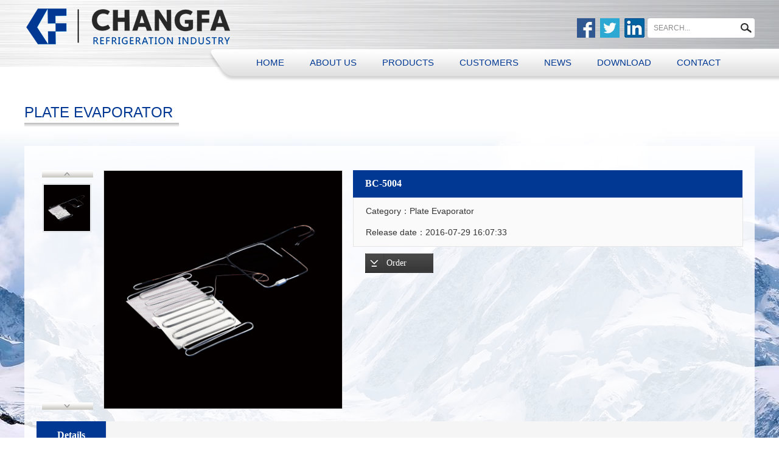

--- FILE ---
content_type: text/html; charset=utf-8
request_url: http://cnchangfa.cn/product/show_product.php?id=115
body_size: 3896
content:
<!DOCTYPE HTML PUBLIC "-//W3C//DTD XHTML 1.0 Transitional//EN" "http://www.w3.org/TR/xhtml1/DTD/xhtml1-transitional.dtd">
<html xmlns="http://www.w3.org/1999/xhtml"><head>
<meta http-equiv="Content-Type" content="text/html; charset=UTF-8">
<meta name="description" content="
	
">
<meta name="keywords" content="">
<title>BC-5004_Plate Evaporator_Ningbo Changfa Refrigeration  Co., Ltd. </title>
<link href="http://cnchangfa.cn/template/default_en/css/reset.css" rel="Stylesheet" type="text/css">
<link href="http://cnchangfa.cn/template/default_en/images/style.css" rel="stylesheet" type="text/css">
<script type="text/javascript" src="http://cnchangfa.cn/template/default_en/js/jquery-1.7.2.js"></script>
<script type="text/javascript" src="http://cnchangfa.cn/template/default_en/js/bplayer.js"></script>
<script type="text/javascript" src="http://cnchangfa.cn/template/default_en/js/sethome.js"></script>
<!--[if IE 6]>
<script type="text/javascript" src="http://cnchangfa.cn/template/default_en/js/DD_belatedPNG_0.0.8a-min.js"></script>
<script type="text/javascript">
//<![CDATA[
DD_belatedPNG.fix('*');
//]]>
</script>
<![endif]-->
<link href="http://cnchangfa.cn/template/default_en/css/magiczoomplus.css" type="text/css" rel="stylesheet">
<script type="text/javascript" src="http://cnchangfa.cn/template/default_en/js/mzp-packed.js"></script>
<link href="http://cnchangfa.cn/template/default_en/images/tab.css" rel="stylesheet" type="text/css" />
</head>
<body>
<!--页眉部分-->
<div id="header">
<div class="wrap">
<div class="topright">
	<div class="topico"><a href="https://www.facebook.com/Ningbo-Changfa-Refrigeration-Industry-and-Trade-Co-LTD-1622097564769365/" class="ico1" title="facebook" target="_blank"></a><a href="#" class="ico2" title="twitter" target="_blank"></a><a href="https://www.linkedin.com/company/13193579" class="ico3" title="Linkin" target="_blank"></a></div>
    <div class="searchbox">
    <form name="form1" action="http://cnchangfa.cn/search/search.php?lang=en">    
    <input class="submit" type="submit" value="">
    <input id="key" class="text" type="text" name="key" value="SEARCH..." onfocus="javascript:this.value='';">
    <input type="hidden" value="en" name="lang" />
    </form>
    </div>
</div>
<div class="logo">
<h1><a title="Ningbo Changfa Refrigeration Co., Ltd." href="http://cnchangfa.cn/">
<img src="http://cnchangfa.cn/template/default_en/images/logo.png" width="345" height="85"></a></h1>
</div>
</div>
<div class="nav">
<div class="wrap">
<ul>                                                         
<li><h2><a href="http://cnchangfa.cn/">HOME</a></h2></li>
<li><h2><a href="http://cnchangfa.cn/about_en.html" >ABOUT US</a></h2>
<div class="option">
<a href="http://cnchangfa.cn/gsjj_en.html" >Company Profile</a><a href="http://cnchangfa.cn/zzry_en.html" >History</a><a href="http://cnchangfa.cn/hzhb_en.html" >Enterprise Structure</a><a href="http://cnchangfa.cn/cfsb_en.html" >Workshop</a></div>
</li>
<li><h2><a href="http://cnchangfa.cn/pro_en.html" >PRODUCTS</a></h2>
<div class="option">
<a href="http://cnchangfa.cn/bath_en.html" >Thermodynamic Panel</a><a href="http://cnchangfa.cn/ledcan_en.html" >Roll Bond Evaporator</a><a href="http://cnchangfa.cn/lanyard_en.html" >Fin Evaporator</a><a href="http://cnchangfa.cn/blade_en.html" >Wire Tube Evaporator</a><a href="http://cnchangfa.cn/flybag.html" >Plate Evaporator</a><a href="http://cnchangfa.cn/adultpr_en.html" >Wire Tube Condenser</a><a href="http://cnchangfa.cn/copperaluminum.html" >Copper&Aluminum Conponents</a></div>
</li>
<li><h2><a href="http://cnchangfa.cn/rd_en.html" >CUSTOMERS</a></h2>
</li>
<li><h2><a href="http://cnchangfa.cn/gcal.html" >NEWS</a></h2>
</li>
<li><h2><a href="http://cnchangfa.cn/down_en.html" >DOWNLOAD</a></h2>
</li>
<li><h2><a href="http://cnchangfa.cn/lxwm_en.html" >CONTACT</a></h2>
</li>
</ul>
</div>
</div>
</div>
<script>
$(function(){
//导航
$('.nav ul li').hover(function(){
$(this).addClass("focus")  
.siblings().removeClass("focus"); 
$(this).children('.option').stop(false,true).slideToggle(500);
})
})
</script><div id="innerbody"  style="background:url(http://cnchangfa.cn/template/default_en/images/bg01.jpg) no-repeat fixed center 100px;" >
<div class="location_title wrap"><span>Plate Evaporator</span></div>
<div class="innews wrapx">
<div class="probox">
<div class="left-pro">
<div class="t1">
<img src="http://cnchangfa.cn/template/default_en/images/gotop.gif" id="gotop" />
<div id="showArea">
<a href="http://cnchangfa.cn/upload/img/201607291637293392.jpg" rel="MagicZoom" rev="http://cnchangfa.cn/upload/img/201607291637293392.jpg"><img src="http://cnchangfa.cn/upload/img/201607291637293392.jpg" /></a>
</div>
<img src="http://cnchangfa.cn/template/default_en/images/gobottom.gif" id="gobottom"  />
</div>
<div class="t2">
<a href="http://cnchangfa.cn/upload/img/201607291637293392.jpg"  class="MagicZoom" id="MagicZoom"><img src="http://cnchangfa.cn/upload/img/201607291637293392.jpg" id="main_img" class="main_img" style="width:391px; height:391px;" /></a>
</div>
</div>
<script type="text/javascript" src="http://cnchangfa.cn/template/default_en/js/zzsc.js"></script>
<!-- 产品介绍 -->
<div class="right-pro">
<table width="100%" border="0" cellspacing="0" cellpadding="0">
<tr>
<td height="45" align="left" valign="middle" bgcolor="#003893" class="title_t" style="padding-left:20px;">BC-5004</td>
</tr>
<tr>
<td align="left" bgcolor="#FAFAFA" style="line-height:35px; padding:5px 20px;border:#E5E5E5 1px solid; border-top:none;">Category：Plate Evaporator<br />
Release date：2016-07-29 16:07:33</td>
</tr>
<tr>
<td style="line-height:22px; padding:5px 20px;" height="30" align="left"><div class="inquiry"><a href="http://cnchangfa.cn/book/book.php?lang=en&pr_id=115" target="_blank">Order</a></div></td>
</tr>
<tr>
<td height="30" align="left">&nbsp;</td>
</tr>
</table>
</div>
</div>
<div style="width:100%; height:auto; clear:both;">
<table width="100%" border="0" cellspacing="0" cellpadding="0">
<tr>
<td align="center" style="padding-top:2px;"><div id="Tab1">
<div class="Menubox">
<ul>
<li class="hover">Details</li>
</ul>
</div>
<div class="Contentbox">
<div id="con_one_1" class="hover">
<table cellspacing="0" cellpadding="0" width="100%" border="0">
<tbody>
<tr>
<td align="left" valign="top" style="line-height:22px; padding:5px 0px;"><div style="text-align: center;">
	<img alt="" src="../upload/img/201607291656011133.jpg" style="width: 1029px; height: 162px;" /></div>
</td>
</tr>
</tbody>
</table>
</div>
</div>
</div>
</td>
</tr>
</table>
</div>
<div style="width:100%; height:auto; clear:both;">
<table cellspacing="0" cellpadding="0" width="100%" align="center" 
border="0">
<tbody>
<tr>
<td class="about_text" valign="top" align="left"><table width="100%" border="0" align="center" cellpadding="0" cellspacing="0" >
<tr>
<td height="25" align="right">Hits：<script language="javascript" src="http://cnchangfa.cn/includes/hits.php?id=115"></script>&nbsp; UpdateTime：2016-07-29 16:07:33&nbsp;【<a href='javascript:window.print()'>Print</a>】&nbsp;【<a href="javascript:window.scroll(0,-360)">Top</a>】</td>
</tr>

<tr>
<td  height="25"><div class="turn">
  <p>Previous：</p><a href="http://cnchangfa.cn/flybag/20160729160718.html" class="name">BC-5005</a> <div class="line"></div>
   <p>Next：</p><a href="http://cnchangfa.cn/flybag/20160729160751.html" class="name">BC-5003</a> <a href="javascript:self.close()" class="back">Close</a>
          <!-- JiaThis Button BEGIN -->
            <div class="jiathis_style">
            	<span class="t">Share：</span>
                <a class="jiathis_button_tsina"></a>
                <a class="jiathis_button_tqq"></a>
                <a class="jiathis_button_weixin"></a>
            </div>
            <script type="text/javascript" src="http://v3.jiathis.com/code/jia.js?uid=undefined" charset="utf-8"></script>
            <!-- JiaThis Button END -->

 </div></td>
</tr>
<tr>
<td  height="25" align="left"></td>
</tr>
</table></td>
</tr>
<tr>
<td height="10"></td>
</tr>
</tbody>
</table>
</div>             
<div style="width:100%; height:auto;  clear:both;">
<table width="100%" border="0" align="center" cellpadding="0" cellspacing="0" style="margin-top:10px;">
<tr>
<td width="100%" height="45" align="left" class="neititle"><div class="Menubox">
<ul>
<li class="hover">Similar</li>
</ul>
</div></td>
</tr>
<tr>
<td style="padding:15px 0px;" align="center" valign="top"><div id="demox" align="center" style="overflow:hidden;height:240px;width:1160px;">
<div class="piclistxx" style="width:800%;" >
<ul id='demox1'>
<li><a href="http://cnchangfa.cn/flybag/20160905090948.html"><img src="http://cnchangfa.cn/upload/img/201609050909164343.jpg" border="0" alt="BC-5015" /></a>
<div class="infoxx">BC-5015</div>
</li>
<li><a href="http://cnchangfa.cn/flybag/20160905090937.html"><img src="http://cnchangfa.cn/upload/img/201609050909169045.jpg" border="0" alt="BC-5016" /></a>
<div class="infoxx">BC-5016</div>
</li>
<li><a href="http://cnchangfa.cn/flybag/20160905090925.html"><img src="http://cnchangfa.cn/upload/img/201609050909167908.jpg" border="0" alt="BC-5017" /></a>
<div class="infoxx">BC-5017</div>
</li>
<li><a href="http://cnchangfa.cn/flybag/20160905090948.html"><img src="http://cnchangfa.cn/upload/img/201609050909154206.jpg" border="0" alt="BC-5018" /></a>
<div class="infoxx">BC-5018</div>
</li>
<li><a href="http://cnchangfa.cn/flybag/20160905090938.html"><img src="http://cnchangfa.cn/upload/img/201609050908051182.jpg" border="0" alt="BC-5019" /></a>
<div class="infoxx">BC-5019</div>
</li>
<li><a href="http://cnchangfa.cn/flybag/20160905090927.html"><img src="http://cnchangfa.cn/upload/img/201609050908044425.jpg" border="0" alt="BC-5020" /></a>
<div class="infoxx">BC-5020</div>
</li>
<li><a href="http://cnchangfa.cn/flybag/20160905090914.html"><img src="http://cnchangfa.cn/upload/img/201609050908043006.jpg" border="0" alt="BC-5021" /></a>
<div class="infoxx">BC-5021</div>
</li>
<li><a href="http://cnchangfa.cn/flybag/20160905090943.html"><img src="http://cnchangfa.cn/upload/img/201609050908049584.jpg" border="0" alt="BC-5022" /></a>
<div class="infoxx">BC-5022</div>
</li>
<li><a href="http://cnchangfa.cn/flybag/20160905090926.html"><img src="http://cnchangfa.cn/upload/img/201609050906477103.jpg" border="0" alt="BC-5023" /></a>
<div class="infoxx">BC-5023</div>
</li>
<li><a href="http://cnchangfa.cn/flybag/20160905090913.html"><img src="http://cnchangfa.cn/upload/img/20160905090647271.jpg" border="0" alt="BC-5024" /></a>
<div class="infoxx">BC-5024</div>
</li>
</ul>
<ul id=demox2 ></ul>
</div>
</div>

<script>
var Picspeed=30
demox2.innerHTML=demox1.innerHTML
function Marquee1(){
if(demox2.offsetWidth-demox.scrollLeft<=0)
demox.scrollLeft-=demox1.offsetWidth
else{
demox.scrollLeft++
}
}
var MyMar1=setInterval(Marquee1,Picspeed)
demox.onmouseover=function() {clearInterval(MyMar1)}
demox.onmouseout=function() {MyMar1=setInterval(Marquee1,Picspeed)}
</script></td>
</tr>
</table></div>
</div>
</div>
<!--页脚部分-->
<div id="footer" class=" clear">
<div class="copyRight clear">Copyright © 2016 Ningbo Changfa Refrigeration  Co., Ltd.  All Rights Reserved <a href="https://beian.miit.gov.cn/#/Integrated/index" target="_blank">  浙ICP备2020042034号-1</a><img src="https://www.e7cn.net/template/defaul/images/ga.png" width="20" height="20" /><a href="http://www.beian.gov.cn/portal/registerSystemInfo?recordcode=33021202001506" target="_blank">浙公网安备 33021202001506号</a></div>  
</div>
<div id="elevator_item">
<a id="elevator" onClick="return false;" title="TOP"></a>
</div>
<script type="text/javascript">
$(function() {
$(window).scroll(function(){
var scrolltop=$(this).scrollTop();		
if(scrolltop>=200){		
$("#elevator_item").show();
}else{
$("#elevator_item").hide();
}
});		
$("#elevator").click(function(){
$("html,body").animate({scrollTop: 0}, 500);	
});		
$(".qr").hover(function(){
$(".qr-popup").show();
},function(){
$(".qr-popup").hide();
});	
});
</script>
</body>
</html>

--- FILE ---
content_type: text/html
request_url: http://cnchangfa.cn/includes/hits.php?id=115
body_size: 52
content:
document.write('79');

--- FILE ---
content_type: text/css
request_url: http://cnchangfa.cn/template/default_en/images/tab.css
body_size: 932
content:

ul{ list-style:none;}
/*选项卡1*/
#Tab1{
width:100%;
border:#E5E5E5 0px solid;
margin:0px;
padding:0px;
margin:0 auto;}
/*选项卡2*/
#Tab2{
width:930px;
margin:0px;
padding:0px;
margin:0 auto;}
/*菜单class*/
.Menubox {
width:100%;
background:#F5F5F5;
height:45px;
line-height:45px;
border-bottom:#003893 2px solid;
}
.Menubox ul{
margin:0px;
padding:0px;
}
.Menubox li{
float:left;
display:block;
cursor:pointer;
font-family:"微软雅黑";
width:114px;
border-right:#E5E5E5 1px solid;
text-align:center;
color:#FFF;
font-size:16px;
}
.Menubox li.hover{
padding:0px;
width:114px;
color:#fff;
font-weight:bold;
background:#003893;
text-align:center;
height:45px;
line-height:45px;
}
.Contentbox{
clear:both;
margin-top:0px;
border-top:none;
height:auto;
text-align:center;
padding-top:8px;
border-top:none;
padding:10px 10px;
}
-->
/*一流素材网www.16sucai.com*/

--- FILE ---
content_type: text/javascript
request_url: http://cnchangfa.cn/template/default_en/js/zzsc.js
body_size: 1453
content:
function jQuery(e) {return document.getElementById(e);}
document.getElementsByClassName = function(cl) {
    var retnode = [];
    var myclass = new RegExp('\\b'+cl+'\\b');
    var elem = this.getElementsByTagName('*');
    for (var i = 0; i < elem.length; i++) {
        var classes = elem[i].className;
        if (myclass.test(classes)) retnode.push(elem[i]);
    }
    return retnode;
}
var MyMar;
var speed = 1; //速度，越大越慢
var spec = 1; //每次滚动的间距, 越大滚动越快
var ipath = '/template/default_en/images/'; //图片路径
var thumbs = document.getElementsByClassName('thumb_img');
for (var i=0; i<thumbs.length; i++) {
    thumbs[i].onmouseover = function () {jQuery('main_img').src=this.rel; jQuery('main_img').link=this.link;};
    thumbs[i].onclick = function () {location = this.link}
}
jQuery('main_img').onclick = function () {location = this.link;}
jQuery('gotop').onmouseover = function() {this.src = ipath + 'gotop2.gif'; MyMar=setInterval(gotop,speed);}
jQuery('gotop').onmouseout = function() {this.src = ipath + 'gotop.gif'; clearInterval(MyMar);}
jQuery('gobottom').onmouseover = function() {this.src = ipath + 'gobottom2.gif'; MyMar=setInterval(gobottom,speed);}
jQuery('gobottom').onmouseout = function() {this.src = ipath + 'gobottom.gif'; clearInterval(MyMar);}
function gotop() {jQuery('showArea').scrollTop-=spec;}
function gobottom() {jQuery('showArea').scrollTop+=spec;}